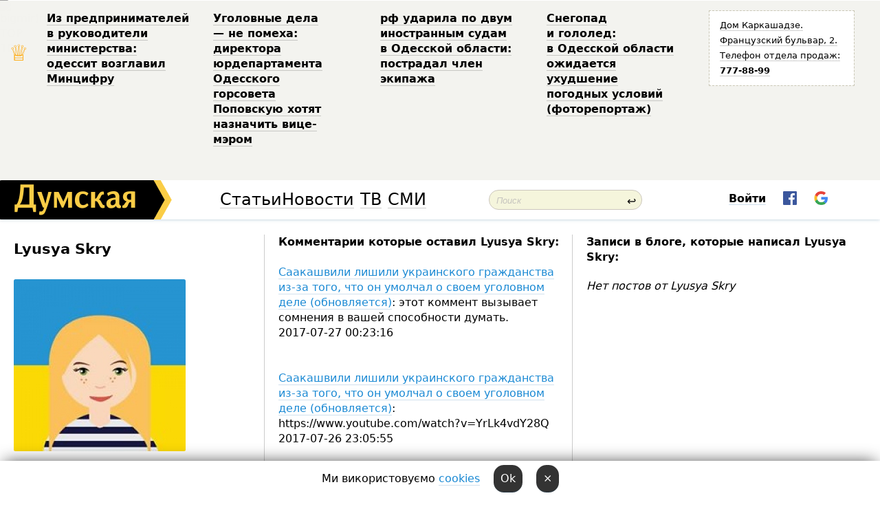

--- FILE ---
content_type: text/html; charset=windows-1251
request_url: http://new.dumskaya.net/user/lyusya-skry/
body_size: 9522
content:
<!DOCTYPE html PUBLIC "-//W3C//DTD XHTML 1.0 Transitional//EN" "http://www.w3.org/TR/xhtml1/DTD/xhtml1-transitional.dtd">
<html>
<head>
<meta http-equiv="Content-Type" content="text/html; charset=windows-1251" />
<title>Пользователь Думская.net: Lyusya  Skry</title>
<meta property="fb:app_id" content="192205030793137" />
<meta name="apple-itunes-app" content="app-id=980928710">
<meta name="google-play-app" content="app-id=com.wininteractive.dumskaya">
<meta http-equiv="X-UA-Compatible" content="IE=edge" />
<meta name="geo.position" content="46.466667;30.733333" />
<meta name="ICBM" content="46.466667, 30.733333" />
<meta name="geo.placename" content="Odessa, Ukraine" />
<meta name="geo.region" content="ua" />
<meta name="google-signin-client_id" content="192778080836-sl2lvtcv4ptsj6cgpp99iq5cgldh1bmq.apps.googleusercontent.com">
<link rel="stylesheet" type="text/css" href="/css/main27.css" media="screen" />
<link rel="stylesheet" href="/css/animate.css">


<link rel="stylesheet" type="text/css" href="/css/print.css" media="print" />

<meta name="robots" content="noindex, follow" />
<!--[if IE]>
<link rel="stylesheet" type="text/css" href="/css/ie.css"  media="screen"/>
<![endif]-->
<link rel="SHORTCUT ICON" href="/i3/favicon.png" />


<script type="text/javascript">

  var _gaq = _gaq || [];
  _gaq.push(['_setAccount', 'UA-139448-24']);
  _gaq.push(['_trackPageview']);

  (function() {
    var ga = document.createElement('script'); ga.type = 'text/javascript'; ga.async = true;
    ga.src = ('https:' == document.location.protocol ? 'https://ssl' : 'http://www') + '.google-analytics.com/ga.js';
    var s = document.getElementsByTagName('script')[0]; s.parentNode.insertBefore(ga, s);
  })();

</script>

<script type="text/javascript" src="/js/main5.js"></script>
	
<script type="text/javascript" src="/js/swfobject.js"></script>
<script type="text/javascript" src="/js/adriver.core.2.js"></script>
<script src="https://apis.google.com/js/platform.js" async defer></script>

</head>


<body onload="" onresize=topsresize();>

<header>
<a name=top></a>
<div id=tops>
<noindex class=counter>
 

<!--bigmir)net TOP 100 Part 1-->
<script type="text/javascript" language="javascript"><!--
bmN=navigator,bmD=document,bmD.cookie='b=b',i=0,bs=[],bm={v:16805563,s:16805563,t:6,c:bmD.cookie?1:0,n:Math.round((Math.random()* 1000000)),w:0};
for(var f=self;f!=f.parent;f=f.parent)bm.w++;
try{if(bmN.plugins&&bmN.mimeTypes.length&&(x=bmN.plugins['Shockwave Flash']))bm.m=parseInt(x.description.replace(/([a-zA-Z]|\s)+/,''));
else for(var f=3;f<20;f++)if(eval('new ActiveXObject("ShockwaveFlash.ShockwaveFlash.'+f+'")'))bm.m=f}catch(e){;}
try{bm.y=bmN.javaEnabled()?1:0}catch(e){;}
try{bmS=screen;bm.v^=bm.d=bmS.colorDepth||bmS.pixelDepth;bm.v^=bm.r=bmS.width}catch(e){;}
r=bmD.referrer.replace(/^w+:\/\//,'');if(r&&r.split('/')[0]!=window.location.host){bm.f=escape(r).slice(0,400).slice(0,400);bm.v^=r.length}
bm.v^=window.location.href.length;for(var x in bm) if(/^[vstcnwmydrf]$/.test(x)) bs[i++]=x+bm[x];
bmD.write('<img src="//c.bigmir.net/?'+bs.join('&')+'"  width="0" height="0" border="0" alt="bigmir)net TOP 100" title="bigmir)net TOP 100" />');
//-->
</script>
<noscript><img src="//c.bigmir.net/?v16805563&s16805563&t6" width="0" height="0" alt="" title="" border="0" /></noscript>
<!--bigmir)net TOP 100 Part 1-->
</noindex>







<div class="header animated fadeIn" id=topheight>
	<table width="100%" border="0" cellspacing="0" cellpadding="0">
		<tbody>
			<tr>
				<td class="star">&#9813;</td>
<td width="20%"><p><a href="/news/z-pidpriemtciv-u-kerivniki-ministerstva-odesit-o/">Из&nbsp;предпринимателей в&nbsp;руководители министерства: одессит возглавил Минцифру </a></p></td><td width="20%"><p><a href="/news/ugolovnye-dela-ne-pomeha-direktora-yurdepartamen/">Уголовные дела &mdash;&nbsp;не&nbsp;помеха: директора юрдепартамента Одесского горсовета Поповскую хотят назначить вице-мэром </a></p></td><td width="20%"><p><a href="/news/rf-udarila-po-dvum-inostrannym-sudam-v-odesskoy/">рф&nbsp;ударила по&nbsp;двум иностранным судам в&nbsp;Одесской области: пострадал член экипажа </a></p></td><td width="20%"><p><a href="/news/snegopad-fotoreportazh_2299/">Снегопад и&nbsp;гололед: в&nbsp;Одесской области ожидается ухудшение погодных условий (фоторепортаж) </a></p></td>
				<!--Рекламный блок-->
				<td width="20%"><div class="ads-topstory">
						<p><a href="#">Дом Каркашадзе. Французский бульвар,&nbsp;2. Телефон отдела продаж: <nobr><strong>777-88-99</strong></nobr></a></p>
					</div></td>
			</tr>
		</tbody>
	</table>
</div>




</div>


<nav id=nav class=nav> <!-- ng 18px -->
<div id=menuitems style='background-color:#fff;'>

<div class=logocell><a href=/ title='Думская - новости Одессы, анализ одесской политики. Интересные новости в Одессе 
 и аналитические статьи.' style='height:57px;font-size:0; border:none;'><img src=/i3/logo.png 
alt='Думская - новости Одессы, анализ одесской политики. 
Интересные новости в Одессе и аналитические статьи.' style='display:inline-block;height:57px;'>
</a></div>
<div class=rightcell>  <!-- right cell -->
<div class=innertable>  <!-- inner table -->

<!-- menu cell -->
<div class=cell2pc></div>
<div class=menuitemscell>

<!-- menu table-->
<div class=menutable> 
<div style='display: table-cell; width:26%; text-align:left;'><a title='...... .. ......' href=/articles/ class=menuitem style='color:#000; border-bottom: 1px solid  rgba(0, 0, 0, 0.2);'>Статьи</a></div><div style='display: table-cell; width:28%;'><a title='Архив' href=/allnews/ class=menuitem style='color:#000; border-bottom: 1px solid  rgba(0, 0, 0, 0.2);'>Новости</a></div><div style='display: table-cell; width:21%;'><a title='сюжеты телекомпании Думская ТВ' href=/tv/ class=menuitem style='color:#000; border-bottom: 1px solid  rgba(0, 0, 0, 0.2);'>ТВ</a></div><div style='display: table-cell; width:17%; text-align:right;'><a title='........ .... ........ ... .. ..... ........' href=/vse/ class=menuitem style='color:#000; border-bottom: 1px solid  rgba(0, 0, 0, 0.2);'>СМИ</a></div></div>
</div>
<div class=cell2pc></div>
<!--<div class=cellline></div>-->
<!-- search cell -->
<div class=cellsearch>
<form class=searchform id=sf action=/search/// method=get style=''><div style='position:relative; width:100%'>
<input id=first class=searchinp type=text name=query placeholder='Поиск' 
onfocus="this.placeholder = ''" onblur="this.placeholder = 'Поиск'" >
<span class=searchgo onclick=g('sf').submit()>&#8617;</span>
</div></form></div>
<!--<div class=cellline></div>-->

<script>
function showuserinfo()
{ 
 g('userinfo').className="userinfovisible";
 document.body.addEventListener('click', boxCloser, false);
}

function hideuserinfo()
{ 
 g('userinfo').className="userinfohidden";
 document.body.removeEventListener('click', boxCloser, false);
}

function boxCloser(e)
{
//alert(e.target.id);
  if (e.target.id != 'userinfo' && e.target.id != 'login' && e.target.id != 'psw')
    hideuserinfo();
}  

window.onscroll = function() {
t=window.pageYOffset;
h=g('topheight').offsetHeight;
if (t>h)
{
 g('nav').className='navfixed';
 document.getElementsByTagName("BODY")[0].style.marginTop='57px';
}
else
{
 g('nav').className='nav';
 document.getElementsByTagName("BODY")[0].style.marginTop='0';
}
}

</script>
<div class=cell2pc></div>
<div class=celluser style='text-align: center;'>
<div class=cellnouser style='height:30px; width:335px; vertical-align:middle; text-align:center;'><div class=cell1user style='text-align:center; margin:0 auto;'>
<div style='display: inline-block;position: relative;'>
<div style='display: inline-block;'>
<a href=javascript:showuserinfo()
 style='color:#000;text-decoration:none;margin-left:0;display:inline-block;line-height:16px;'><b>Войти</b></a><script>

  function urlencode( s )
   {
      return encodeURIComponent( s );
   }

function registerfb()
{
FB.api('/me', function(response) {

FB.getLoginStatus(function(response) {
 accessToken=response.authResponse.accessToken;
});
var name= response.name;
var email= response.email;
var id= response.id; 
var link= response.link;
var public_key = accessToken;
window.location="/fbreg///?fbid="+urlencode(id)+"&fbname="+urlencode(name)+"&fburl="+urlencode('')+"&fbemail="+urlencode(email)+"&key="+urlencode(public_key);
});
}



        window.fbAsyncInit = function() {
          FB.init({
            appId      : '192205030793137',
            version    : 'v3.2',
            status     : true, 
            cookie     : true,
            xfbml      : true,
            oauth      : true,
          });
        };
        (function(d){
           var js, id = 'facebook-jssdk'; if (d.getElementById(id)) {return;}
           js = d.createElement('script'); js.id = id; js.async = true;
           js.src = "//connect.facebook.net/en_US/sdk.js";
           d.getElementsByTagName('head')[0].appendChild(js);
         }(document));


function authInfo(data) {
uid=data.session.user.id;
first_name=data.session.user.first_name;
last_name=data.session.user.last_name;
hash="expire="+data.session.expire+"&mid"+data.session.mid+"&secret="+data.session.secret+"&sid="+data.session.sid+"&sig="+data.session.sig;
window.location="/vkreg///"+urlencode(uid)+"/?returnurl="+urlencode(window.location.href)+"&name="+urlencode(first_name)+" "+urlencode(last_name)+"&hash="+urlencode(hash);
}

</script>
<img src=/i3/fb-login.gif id=zz onclick="FB.login( registerfb(), {scope: 'email'})  " style='margin-left:20px;padding-bottom:3px;vertical-align:middle;cursor:pointer;width:20px;height:20px;'>

<div class="g-signin2" data-onsuccess="onSignIn" id=gbtn style='display:none;'></div>

<form id=gform2 method=post action="/googlereg/" style='display:none;'>
<input type=hidden name=gid id=gid2>
<input type=hidden name=nickname id=nickname2>
<input type=hidden name=email id=email2>
<input type=hidden name=pic id=pic2>
<input type=hidden name=backurl value="/user/lyusya-skry//">
</form>

<script>
function onSignIn(googleUser)
{
 var profile = googleUser.getBasicProfile();
 g('gid2').value=profile.getId();
 g('nickname2').value=profile.getName();
 g('email2').value=profile.getEmail();
 g('pic2').value=profile.getImageUrl();
 g('gform2').submit();
}

function z()
{
show('gbtn');
hide('xx');
hide('zz');
hide('pp');
}
</script>

<img src=/i3/google.png id=xx onclick="z();" 
style='margin-left:20px;padding-bottom:3px;vertical-align:middle;cursor:pointer;width:20px;height:20px;'>
</div>
<div id=userinfo class=userinfohidden style='position:absolute;width:250px;left:-90px;'><div style='padding:20px;' >
<center><b>Войти</b></center><br>
<form action=/enter/ method=post>
<input type=hidden id=turing name=turing value=43>
<script>
 document.getElementById('turing').value='42';
</script>
<input type=hidden name=backurl value=''>

<table id=userinfo1>
<tr><td width=150 style='padding-top:3px;'>E-mail<br><br> </td><td> <input type=text id=login name=login value='' class=inp17>  </td></tr>
<tr><td style='padding-top:3px;'>Пароль<br><br></td><td> <input type=password id=psw name=password class=inp17>  </td></tr>
</tr>



<tr><td></td>  <td align=right><input type=submit value='Войти' style=';width:90px; display:block;'>
</td><td> 

</table>
</form>
<Br><a href=/register/>Регистрация</a><br><a href=/skleroz/>Восстановление пароля</a>
</div>
</div>
</div>
</div>
</div>
</div>

</div><!-- inner table -->
</div> <!-- right cell -->
</div> <!-- menuitems -->

</nav>

</header>
<br>






<table width=100%><tr>

<td class=newscol style='padding-right:20px; width:30%;'>
<h1>Lyusya  Skry</h1>
<br> 

<img src=/pics/cuserpics/userpic65142.jpg><Br><br>

 
  <br>



<br>
Страна по ip-адресу: OD
</td>





<td class="newscol hideprint" style='width:35%;'>




<b>Комментарии которые оставил  Lyusya  Skry:</b><br><br>
<a href=/news/saakashvili-lishili-ukrainskogo-grazhdanstva/>Саакашвили лишили украинского гражданства из-за того, что он умолчал о своем уголовном деле (обновляется)</a>: этот коммент вызывает сомнения в вашей способности думать. <br>2017-07-27 00:23:16<br><br><Br><a href=/news/saakashvili-lishili-ukrainskogo-grazhdanstva/>Саакашвили лишили украинского гражданства из-за того, что он умолчал о своем уголовном деле (обновляется)</a>: https://www.youtube.com/watch?v=YrLk4vdY28Q <br>2017-07-26 23:05:55<br><br><Br><a href=/news/rossiyskiy-razvedyvatelnyy-korabl-zatonul-u-bere/>Российский разведывательный корабль затонул у берегов Турции: ВМСУ ни при чем, скотовоз не пострадал</a>: Корабль-разведчик &laquo;Слепой Пью&raquo;, позывной Лиман, пал&nbsp;в&nbsp;тумане в&nbsp;неравной схватке с&nbsp;террористами из&nbsp;Того. &nbsp;<br>2017-04-27 18:03:03<br><br><Br><a href=/news/neizvestnye-unichtozhili-chast-derevev-vysazhenn/>Неизвестные уничтожили часть деревьев, высаженных одесситами на Французском бульваре</a>: Хочу&nbsp;поделиться историей&#46; <br>У&nbsp;нас&nbsp;две&nbsp;молоденькие акации прошлой весной посадили, и&nbsp;какие-то уроды в&nbsp;июле в&nbsp;самую жару их&nbsp;пообламывали также&#46; Торчат два&nbsp;прутика из&nbsp;земли, а&nbsp;верхушки обломаны начисто&#46; И&nbsp;потом каждый день мимо проходишь &nbsp;и&nbsp;горько донельзя, как&nbsp;будто детей изуродованных видишь эти&nbsp;прутики&#46; <br>И&nbsp;вот, неделю спустя &nbsp;картина: 2&nbsp;часа ночи, я&nbsp;выхожу за&nbsp;сигаретами и&nbsp;вижу: мадам с&nbsp;одного из&nbsp;домов открыла кран для&nbsp;полива улицы, стоит рядом курит, а&nbsp;&nbsp;вода себе льется по&nbsp;тротуару&#46; Я&nbsp;естественно хмурюсь, бурчу под&nbsp;нос: &laquo;от же&nbsp;ж&nbsp;сука бесхозяйственная&raquo; и&nbsp;принимаю решение на&nbsp;обратном пути попробовать закрыть краны, надеясь, что&nbsp;скандала удастся избежать&#46; А&nbsp;на&nbsp;обратном пути эта&nbsp;мадам уже&nbsp;с&nbsp;ведрами, набирает воду и&nbsp;носит заливает эти&nbsp;два&nbsp;прутика от&nbsp;души&#46; И&nbsp;то&nbsp;шо&nbsp;по&nbsp;тротуару льется, тоже под&nbsp;наклоном в&nbsp;одну из&nbsp;этих ммм&nbsp;скажем так, клумб, затекает&#46; <br>Сказать шо&nbsp;мне&nbsp;было стыдно &nbsp;это&nbsp;ничего не&nbsp;сказать&#46; Такая себе смесь стыда за&nbsp;себя и&nbsp;радости за&nbsp;человечество в&nbsp;целом и&nbsp;эти&nbsp;прутики в&nbsp;частности&#46;<br>А на&nbsp;эту&nbsp;весну эти&nbsp;прутики навыпускали ветки и&nbsp;стоят пушистые как&nbsp;два&nbsp;веника&#46; <br>Пост вобщем, о&nbsp;правильном использовании бессоницы, еслишо&#46; &nbsp;<br>2017-04-18 18:42:54<br><br><Br><a href=/news/rossiyskie-hakery-vzlomali-sayt-merii-chernomors/>Российские хакеры взломали сайт мэрии Черноморска: "Перестаньте бороться за возврат Крыма, он больше не ваш"</a>: Вы&nbsp;ж&nbsp;понимаете &mdash; поутру надев трусы все&nbsp;первым делом идут на&nbsp;сайт Черноморской мэрии! <p>А&nbsp;Думская &mdash; вообще красава! Кто&nbsp;бы&nbsp;знал про&nbsp;этих прыщавых пидростков с&nbsp;ихними ути-пути, если Думская их&nbsp;не&nbsp;распиарила! <p>Совпадение?&#133 &nbsp;<br>2016-04-21 14:00:56<br><br><Br><a href=/news/rossiyskie-hakery-vzlomali-sayt-merii-chernomors/>Российские хакеры взломали сайт мэрии Черноморска: "Перестаньте бороться за возврат Крыма, он больше не ваш"</a>: Асы)) Ломали Одессу &mdash; взломали Черноморск. Любашовке приготовиться! &nbsp;<br>2016-04-21 13:58:21<br><br><Br><a href=/news/v-chem-odessa-konkurent-kitayu-chast-pervaya-nas/>В чем Одесса конкурент Китаю. Часть первая: наши предприятия делают игрушки, электронику и одежду для мировых брендов</a>: -А&nbsp;почему на&nbsp;фотографии про&nbsp;игрушки изображен дядя Кактус? &mdash; спросил мой&nbsp;детка. И&nbsp;я&nbsp;не&nbsp;знаю, что&nbsp;ему&nbsp;ответить. &nbsp;<br>2016-04-08 23:42:44<br><br><Br><a href=/news/fregat-getman-sagaydachnyy-dostavil-voennoe-snar/>Флагман украинских ВМС вернулся в Одессу с грузом военного снаряжения из Турции</a>: Прекрасные фотографии! Респект фотографу! <br>2016-03-12 23:16:25<br><br><Br><a href=/news/sasha-borovik-prodaet-svoy-predvybornyy-sharfik/>Саша Боровик продает свой предвыборный шарфик, чтобы спасти крымскотатарский телеканал </a>: Хорошо что шарфик, а не труселя. <br>2016-03-11 22:59:49<br><br><Br><a href=/news/xrynok-letuchiy-gollandetc-budet-rekonstr-000000-055740/>Администрация радиорынка «Летучий Голландец» начала реконструкцию (новости компаний)</a>: на&nbsp;рынке работают люди, опыт работы которых превышает десять лет, у&nbsp;них&nbsp;есть семь&#46;<br>/думская/<p>Семь чего? &nbsp;<br>2016-03-06 03:26:30<br><br><Br><a href=/news/destruktivnyy-kult-kak-v-odesse-korol-molodezh-o/>Деструктивный культ? Как в Одессе «король» молодежь охмуряет (видео)</a>: А&nbsp;помните, не&nbsp;так&nbsp;давно была такая гоп-компания как&nbsp;&laquo;Орден Зодиака&laquo;&#46; Даже на&nbsp;ОФ&nbsp;была темка как&nbsp;вытащить человека оттуда&#46; Валера Барановский регулярно &laquo;звездил&raquo; на&nbsp;местных каналах (догадайтесь, кто&nbsp;собственник) а&nbsp;по&nbsp;утрам, как&nbsp;надёжно &laquo;завязавший&raquo;, попивал колу в&nbsp;кафешке на&nbsp;углу переулка Чайковского и&nbsp;Екатерининской и&nbsp;вел&nbsp;душеспасительные разговоры, но&nbsp;уже&nbsp;на&nbsp;политические темы&#46;<br> 2009 год, помните?<br>Свято место пусто не&nbsp;бывает&#46;<br>&laquo;Никогда такого не&nbsp;было и&nbsp;вот&nbsp;опять! &laquo;(с) &nbsp;<br>2016-03-01 00:54:26<br><br><Br><a href=/news/v-proshlom-godu-v-odesskoy-oblasti-na-vzyatkah-p/>В прошлом году в Одесской области на взятках попался 71 коррупционер</a>: И сколько из них посажено? <br>2016-02-29 13:37:16<br><br><Br><a href=/news/v-chernomorske-pereimenovali-ulitcu-nazvannuyu-v/>В Черноморске переименовали улицу, названную в честь прадеда соратницы Саакашвили </a>: А&nbsp;мне&nbsp;хочется верить, что&nbsp;переименуют&#46; И&nbsp;Филатова, соседнюю, тоже переименуют, когда всплывут его&nbsp;(да-да, Филатова) доносы из&nbsp;архивов СБУ, по&nbsp;которым его&nbsp;соседей уничтожали и&nbsp;он&nbsp;решал таким образом вопрос с&nbsp;жилплощадью&#46; Очень надеюсь, что&nbsp;это&nbsp;всплывет, что&nbsp;я&nbsp;доживу до&nbsp;этого дня! &nbsp;<br>2016-02-11 18:21:31<br><br><Br><a href=/news/v-chernomorske-pereimenovali-ulitcu-nazvannuyu-v/>В Черноморске переименовали улицу, названную в честь прадеда соратницы Саакашвили </a>: Да,&nbsp;и&nbsp;правда! Какая на&nbsp;хрен разница, где&nbsp;этот &#34;большой души&#34; человек головы резал. Главное &mdash; не&nbsp;в&nbsp;Украине, за&nbsp;это&nbsp;и&nbsp;улицу в&nbsp;его&nbsp;честь оставим. &nbsp;<br>2016-02-11 18:17:29<br><br><Br><a href=/news/v-chernomorske-pereimenovali-ulitcu-nazvannuyu-v/>В Черноморске переименовали улицу, названную в честь прадеда соратницы Саакашвили </a>: Да,&nbsp;совсем не&nbsp;участвовал в&nbsp;геноциде. Особенно в&nbsp;Хакасии. Вы&nbsp;хотя бы&nbsp;в&nbsp;Википедию загляните, прежде чем&nbsp;статью отстукивать, не&nbsp;говоря уже&nbsp;о&nbsp;более серьезных источниках.<br>Правильно сделали, что&nbsp;переименовали, в&nbsp;Одессе тоже есть его&nbsp;улица, кстати. &nbsp;<br>2016-02-11 16:31:29<br><br><Br><a href=/news/fraktciya-bloka-poroshenko-v-rade-vydvinula-odes/>Фракция Блока Порошенко в Раде выдвинула одессита Гончаренко на пост министра здравоохранения</a>: Горячо поддерживаю Нищука на&nbsp;пост министра культуры&#46; А&nbsp;Гончаренко &nbsp;не&nbsp;дай&nbsp;Б-г! &nbsp;<br>2016-02-01 20:58:44<br><br><Br><a href=/news/snegopad-v-odesskoj-oblasti-avtomobilisty-pomogl/>Снегопад в Одесской области: автомобилисты помогли доставить в больницу малышку, проглотившую батарейку</a>: Какое счастье что&nbsp;ребенок не&nbsp;проглотил автомобильный аккумулятор&#46;<br>8 часов героических сражений!!! Капец!!! Коминтерновские эскулапы не&nbsp;смогли связаться с&nbsp;более опытными специалистами в&nbsp;центре и&nbsp;проконсультироваться у&nbsp;них&nbsp;как&nbsp;прокакать ребенка?<br>Реалити-шоу &laquo;Почувствуй себя героем&raquo; &nbsp;<br>2016-01-19 22:21:36<br><br><Br><a href=/news/v-odesskih-magazinah-i-mafah-net-hleba/>В спальных районах Одессы -  перебои с хлебом (фото)</a>: Почему только в&nbsp;спальных районах? В&nbsp;центре города уже&nbsp;в&nbsp;3&nbsp;часа дня&nbsp;хлеба нигде не&nbsp;было. &nbsp;<br>2016-01-17 19:09:43<br><br><Br>
</td>


<td class="newscol hideprint" style='border-right:0;width:35%;'>

<b>Записи в блоге, которые написал  Lyusya  Skry:</b> <br>
<div id=blogs>


<i>Нет постов от Lyusya  Skry</i>


</div></td>


</tr></table>
<footer>

<div class=footer>
<div class="copyright">
&copy; 2008-2026 Думская &mdash; <a href=/><strong>новости Одессы за сегодня</strong></a>.</div>
<ul>
<li>
<a href=/site/Reklama>Реклама</a></li> 
<li>

<a href=/site/Adres>Контакты</a></li> 
<li>
<a href=/electarchive/>Выборы в Одессе 2009, 2010</a>, 
<a href=/2012/>2012</a>, <a href=/2015/>2015</a>, <a href=/2019/>2019</a></li>
<li>
<a href=/kartasajta/>Карта сайта</a></li>
<li>
<a href=/setm/>Мобильная версия</a></li>
<!--<li>
<a href=http://pobeda.od.ua/>Победа - весь одесский спорт</a>
</li>
-->
<li>
Приложение &laquo;Думской&raquo; для <a href=/ios/>iPhone/iPad</a> и <a href=/android/>Android</a></li>
   
  </ul>
  
</div>


</footer>
</body>
</html><div style='position: fixed; bottom:0; height:50px;  text-align:center; width:100%; z-index:1000; background:#fff; -webkit-box-shadow: 0px -5px 23px -7px rgba(0,0,0,0.75); text-align:center;
-moz-box-shadow: 0px -5px 23px -7px rgba(0,0,0,0.75);box-shadow: 0px -5px 23px -7px rgba(0,0,0,0.75);' id=cookiesdiv><div style=' margin: 0 auto;
 display:inline-block; padding-top:15px;'>
Ми використовуємо <a href=/cookies/>cookies</a>  
&nbsp;&nbsp;
<a href=javascript:AJAX('/root//acceptcookies/') style='color:#fff; background:#333; padding:10px; border-radius:15px;'>Ok</a> 
&nbsp;&nbsp;
<a href=javascript:AJAX('/root//acceptcookies/?no=1')  style='color:#fff; background:#333; padding:10px; border-radius:15px;'>&times;</a> 

</div>   </div><!--0.073904991149902<br>-->